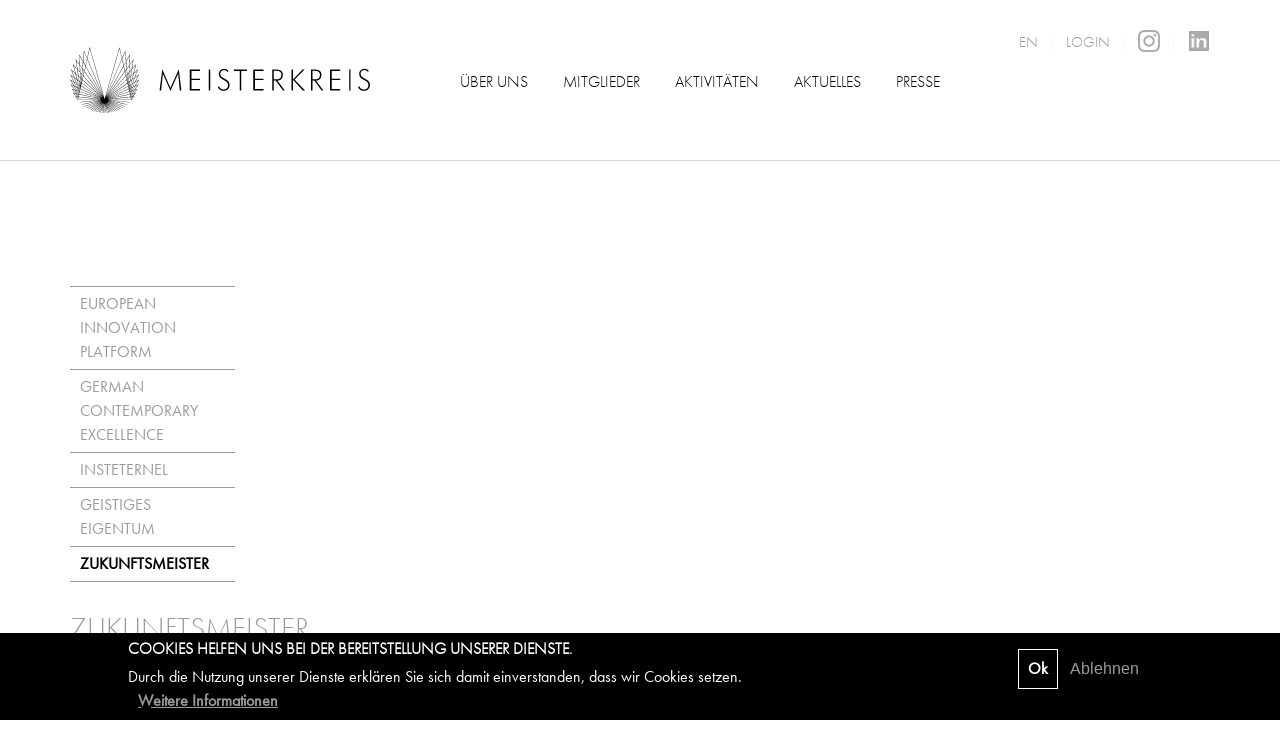

--- FILE ---
content_type: text/html; charset=utf-8
request_url: https://meisterkreis-deutschland.com/de/aktivitaeten/nachwuchs/zukunftsmeister
body_size: 7476
content:
<!DOCTYPE html PUBLIC "-//W3C//DTD XHTML+RDFa 1.0//EN"
  "http://www.w3.org/MarkUp/DTD/xhtml-rdfa-1.dtd">
<head profile="http://www.w3.org/1999/xhtml/vocab">
  <meta name="viewport" content="width=device-width, initial-scale=1">
  <meta http-equiv="Content-Type" content="text/html; charset=utf-8" />
<meta name="Generator" content="Drupal 7 (http://drupal.org)" />
<link rel="canonical" href="/de/zukunftsmeister" />
<link rel="shortlink" href="/de/node/480" />
<link rel="shortcut icon" href="https://meisterkreis-deutschland.com/sites/default/files/favicon.png" type="image/png" />
  <title>Zukunftsmeister | Meisterkreis – Deutschland</title>
  <link type="text/css" rel="stylesheet" href="https://meisterkreis-deutschland.com/sites/default/files/css/css_kShW4RPmRstZ3SpIC-ZvVGNFVAi0WEMuCnI0ZkYIaFw.css" media="all" />
<link type="text/css" rel="stylesheet" href="https://meisterkreis-deutschland.com/sites/default/files/css/css_5pO73qc-z-zv4xoH8aIAp_Prq1thKg1qz9beR7eKaZg.css" media="all" />
<link type="text/css" rel="stylesheet" href="https://meisterkreis-deutschland.com/sites/default/files/css/css_8H5Fz2Wunj-qwCN4dFzsd2RaOK8lsWzODAY8WBP3Ws4.css" media="all" />
<link type="text/css" rel="stylesheet" href="https://meisterkreis-deutschland.com/sites/default/files/css/css_u0RxGUXV3EpJtWrOqumY5AimbsSidYaK94cHr2UvFdM.css" media="all" />
  <script type="text/javascript" src="https://meisterkreis-deutschland.com/sites/default/files/js/js_Pt6OpwTd6jcHLRIjrE-eSPLWMxWDkcyYrPTIrXDSON0.js"></script>
<script type="text/javascript" src="https://meisterkreis-deutschland.com/sites/default/files/js/js_H7q2xORKmR9AN8Qx5spKEIBp7R_wG2apAswJoCUZY7I.js"></script>
<script type="text/javascript" src="https://meisterkreis-deutschland.com/sites/default/files/js/js_4MyUE-jukBOZjEgLB-nxtMQ3juYH1AI0FBKXTpyzujU.js"></script>
<script type="text/javascript">
<!--//--><![CDATA[//><!--
jQuery.extend(Drupal.settings, {"basePath":"\/","pathPrefix":"de\/","setHasJsCookie":0,"ajaxPageState":{"theme":"meisterkreis","theme_token":"QEIkKfvAjMaSUH_mjdv6iCZ8NlnsJ1lcLYhCppQp1us","js":{"0":1,"sites\/all\/modules\/eu_cookie_compliance\/js\/eu_cookie_compliance.js":1,"sites\/all\/themes\/meisterkreis\/js\/bootstrap.min.js":1,"sites\/all\/themes\/meisterkreis\/js\/jquery.flexslider-min.js":1,"sites\/all\/themes\/meisterkreis\/js\/owl.carousel.min.js":1,"sites\/all\/themes\/meisterkreis\/js\/jquery-ui.min.js":1,"sites\/all\/themes\/meisterkreis\/js\/jquery.fancybox.pack.js":1,"sites\/all\/themes\/meisterkreis\/js\/meisterkreis.js":1,"sites\/all\/modules\/jquery_update\/replace\/jquery\/1.12\/jquery.min.js":1,"misc\/jquery-extend-3.4.0.js":1,"misc\/jquery-html-prefilter-3.5.0-backport.js":1,"misc\/jquery.once.js":1,"misc\/drupal.js":1,"sites\/all\/modules\/jquery_update\/js\/jquery_browser.js":1,"sites\/all\/modules\/jquery_update\/replace\/ui\/external\/jquery.cookie.js":1,"public:\/\/languages\/de_8s9yKF3NPauDqyebACjXa8pZV4fcdkUz6X6FzbTe_GQ.js":1},"css":{"modules\/system\/system.base.css":1,"modules\/system\/system.messages.css":1,"modules\/system\/system.theme.css":1,"modules\/field\/theme\/field.css":1,"modules\/node\/node.css":1,"modules\/search\/search.css":1,"modules\/user\/user.css":1,"sites\/all\/modules\/views\/css\/views.css":1,"sites\/all\/modules\/ckeditor\/css\/ckeditor.css":1,"sites\/all\/modules\/ctools\/css\/ctools.css":1,"sites\/all\/modules\/eu_cookie_compliance\/css\/eu_cookie_compliance.css":1,"public:\/\/ctools\/css\/98a3a50de16ba984e564e36c9f0315cc.css":1,"sites\/all\/themes\/meisterkreis\/css\/bootstrap.min.css":1,"sites\/all\/themes\/meisterkreis\/css\/flexslider.css":1,"sites\/all\/themes\/meisterkreis\/css\/owl.carousel.css":1,"sites\/all\/themes\/meisterkreis\/css\/owl.theme.css":1,"sites\/all\/themes\/meisterkreis\/css\/jquery-ui.min.css":1,"sites\/all\/themes\/meisterkreis\/css\/jquery.fancybox.css":1,"sites\/all\/themes\/meisterkreis\/css\/meisterkreis.css":1}},"eu_cookie_compliance":{"cookie_policy_version":"1.0.0","popup_enabled":1,"popup_agreed_enabled":0,"popup_hide_agreed":0,"popup_clicking_confirmation":false,"popup_scrolling_confirmation":false,"popup_html_info":"\u003Cdiv class=\u0022eu-cookie-compliance-banner eu-cookie-compliance-banner-info eu-cookie-compliance-banner--opt-in\u0022\u003E\n  \u003Cdiv class=\u0022popup-content info\u0022\u003E\n    \u003Cdiv id=\u0022popup-text\u0022\u003E\n      \u003Ch2\u003ECookies helfen uns bei der Bereitstellung unserer Dienste. \u003C\/h2\u003E\n\u003Cp\u003EDurch die Nutzung unserer Dienste erkl\u00e4ren Sie sich damit einverstanden, dass wir Cookies setzen.\u003C\/p\u003E\n              \u003Cbutton type=\u0022button\u0022 class=\u0022find-more-button eu-cookie-compliance-more-button\u0022\u003EWeitere Informationen\u003C\/button\u003E\n          \u003C\/div\u003E\n    \n    \u003Cdiv id=\u0022popup-buttons\u0022 class=\u0022\u0022\u003E\n      \u003Cbutton type=\u0022button\u0022 class=\u0022agree-button eu-cookie-compliance-secondary-button\u0022\u003EOk\u003C\/button\u003E\n              \u003Cbutton type=\u0022button\u0022 class=\u0022decline-button eu-cookie-compliance-default-button\u0022 \u003EAblehnen\u003C\/button\u003E\n          \u003C\/div\u003E\n  \u003C\/div\u003E\n\u003C\/div\u003E","use_mobile_message":false,"mobile_popup_html_info":"\u003Cdiv class=\u0022eu-cookie-compliance-banner eu-cookie-compliance-banner-info eu-cookie-compliance-banner--opt-in\u0022\u003E\n  \u003Cdiv class=\u0022popup-content info\u0022\u003E\n    \u003Cdiv id=\u0022popup-text\u0022\u003E\n                    \u003Cbutton type=\u0022button\u0022 class=\u0022find-more-button eu-cookie-compliance-more-button\u0022\u003EWeitere Informationen\u003C\/button\u003E\n          \u003C\/div\u003E\n    \n    \u003Cdiv id=\u0022popup-buttons\u0022 class=\u0022\u0022\u003E\n      \u003Cbutton type=\u0022button\u0022 class=\u0022agree-button eu-cookie-compliance-secondary-button\u0022\u003EOk\u003C\/button\u003E\n              \u003Cbutton type=\u0022button\u0022 class=\u0022decline-button eu-cookie-compliance-default-button\u0022 \u003EAblehnen\u003C\/button\u003E\n          \u003C\/div\u003E\n  \u003C\/div\u003E\n\u003C\/div\u003E\n","mobile_breakpoint":"768","popup_html_agreed":"\u003Cdiv\u003E\n  \u003Cdiv class=\u0022popup-content agreed\u0022\u003E\n    \u003Cdiv id=\u0022popup-text\u0022\u003E\n      \u003Ch2\u003EThank you for accepting cookies\u003C\/h2\u003E\n\u003Cp\u003EYou can now hide this message or find out more about cookies.\u003C\/p\u003E\n    \u003C\/div\u003E\n    \u003Cdiv id=\u0022popup-buttons\u0022\u003E\n      \u003Cbutton type=\u0022button\u0022 class=\u0022hide-popup-button eu-cookie-compliance-hide-button\u0022\u003EAusblenden\u003C\/button\u003E\n              \u003Cbutton type=\u0022button\u0022 class=\u0022find-more-button eu-cookie-compliance-more-button-thank-you\u0022 \u003EWeitere Informationen\u003C\/button\u003E\n          \u003C\/div\u003E\n  \u003C\/div\u003E\n\u003C\/div\u003E","popup_use_bare_css":false,"popup_height":"auto","popup_width":"100%","popup_delay":1000,"popup_link":"\/de\/datenschutzerklaerung","popup_link_new_window":1,"popup_position":null,"fixed_top_position":1,"popup_language":"de","store_consent":false,"better_support_for_screen_readers":0,"reload_page":0,"domain":"","domain_all_sites":null,"popup_eu_only_js":0,"cookie_lifetime":"100","cookie_session":false,"disagree_do_not_show_popup":0,"method":"opt_in","allowed_cookies":"","withdraw_markup":"\u003Cbutton type=\u0022button\u0022 class=\u0022eu-cookie-withdraw-tab\u0022\u003EPrivacy settings\u003C\/button\u003E\n\u003Cdiv class=\u0022eu-cookie-withdraw-banner\u0022\u003E\n  \u003Cdiv class=\u0022popup-content info\u0022\u003E\n    \u003Cdiv id=\u0022popup-text\u0022\u003E\n      \u003Ch2\u003EWe use cookies on this site to enhance your user experience\u003C\/h2\u003E\n\u003Cp\u003EYou have given your consent for us to set cookies.\u003C\/p\u003E\n    \u003C\/div\u003E\n    \u003Cdiv id=\u0022popup-buttons\u0022\u003E\n      \u003Cbutton type=\u0022button\u0022 class=\u0022eu-cookie-withdraw-button\u0022\u003EWithdraw consent\u003C\/button\u003E\n    \u003C\/div\u003E\n  \u003C\/div\u003E\n\u003C\/div\u003E\n","withdraw_enabled":false,"withdraw_button_on_info_popup":false,"cookie_categories":[],"cookie_categories_details":[],"enable_save_preferences_button":true,"cookie_name":"","cookie_value_disagreed":"0","cookie_value_agreed_show_thank_you":"1","cookie_value_agreed":"2","containing_element":"body","automatic_cookies_removal":""}});
//--><!]]>
</script>
</head>
<body class="html not-front not-logged-in no-sidebars page-node page-node- page-node-480 node-type-activity i18n-de" >
  <div id="skip-link">
    <a href="#main-content" class="element-invisible element-focusable">Direkt zum Inhalt</a>
  </div>
    <header class="header">
  <div class="container">
    <div class="row">
      <div class="col-sm-12 hidden-xs">
          <div class="region region-header">
    <div id="block-menu-menu-header-navigation" class="block block-menu">
	<ul class="menu"><li class="first leaf"><a href="http://www.meisterkreis-deutschland.com/en" title="English">EN</a></li>
<li class="leaf"><a href="/de/user/login">Login</a></li>
<li class="leaf"><a href="https://www.instagram.com/meisterkreis/?hl=de" class="social social--instagram" target="_blank">Instagram</a></li>
<li class="last leaf"><a href="https://de.linkedin.com/in/clemens-pflanz-a06b5a6" class="social social--linkedin" target="_blank">LinkedIn</a></li>
</ul></div>  </div>
      </div>
    </div>
    <div class="row row--main-navigation">
      <div id="logo" class="col-md-3 col-sm-8 col-xs-12">
        <a href="/de" title="Startseite" rel="home" id="logo">
                    <img src="https://meisterkreis-deutschland.com/sites/all/themes/meisterkreis/img/meisterkreis-logo.svg" width="300" height="66" alt="Startseite"/>
        </a>
      </div>
      <div class="col-lg-offset-1 col-lg-8 col-md-offset-2 col-md-7 col-sm-12 hidden-xs">
          <div class="region region-navigation">
    <div id="block-system-main-menu" class="block block-system block-menu">
	<ul class="menu"><li class="first expanded"><a href="/de/ueber-uns/unsere-passion">Über uns</a><ul class="menu"><li class="first leaf"><a href="/de/ueber-uns/unsere-passion">Passion</a></li>
<li class="leaf"><a href="/de/ueber-uns/unsere-mission">Mission</a></li>
<li class="leaf"><a href="/de/ueber-uns/unsere-ziele">Ziele</a></li>
<li class="leaf"><a href="/de/ueber-uns/vorstand">Vorstand &amp; Beirat</a></li>
<li class="last leaf"><a href="/de/compliance-regeln">Compliance</a></li>
</ul></li>
<li class="expanded"><a href="/de/mitglieder">Mitglieder</a><ul class="menu"><li class="first leaf"><a href="/de/mitglieder">Partner &amp; Freunde</a></li>
<li class="last leaf"><a href="/de/mitglieder/aufnahmekriterien">Aufnahmekriterien</a></li>
</ul></li>
<li class="expanded active-trail"><a href="/de/aktivitaeten/projekte" class="active-trail">Aktivitäten</a><ul class="menu"><li class="first leaf"><a href="/de/aktivitaeten/projekte">Projekte</a></li>
<li class="leaf"><a href="/de/aktivitaeten/kooperationen">Kooperationen</a></li>
<li class="leaf"><a href="/de/aktivitaeten/veranstaltungen">Veranstaltungen</a></li>
<li class="leaf"><a href="/de/aktivitaeten/politik">Politik</a></li>
<li class="leaf"><a href="/de/aktivitaeten/international">International</a></li>
<li class="leaf"><a href="/de/aktivitaeten/arbeitskreise">Arbeitskreise</a></li>
<li class="last leaf"><a href="/de/aktivitaeten/wissen">Wissen</a></li>
</ul></li>
<li class="leaf"><a href="/de/aktuelles-2025">Aktuelles</a></li>
<li class="last expanded"><a href="/de/presse-intern">Presse</a><ul class="menu"><li class="first leaf"><a href="/de/presse-intern">Pressemitteilungen</a></li>
<li class="last leaf"><a href="/de/presse-extern" title="">Der Meisterkreis in der Presse</a></li>
</ul></li>
</ul></div>  </div>
      </div>
    </div>
    <div class="visible-xs hidden-sm hidden-md hidden-lg">
      <div class="row mobile-nav-bar">
        <div class="col-xs-12">
          <div id="mobile-nav-toggle">
            Navigation          </div>
        </div>
      </div>
      <div class="row">
        <div class="col-xs-12 col-mobile-nav">
            <div class="region region-navigation">
      <div class="region region-navigation">
    <div id="block-system-main-menu" class="block block-system block-menu">
	<ul class="menu"><li class="first expanded"><a href="/de/ueber-uns/unsere-passion">Über uns</a><ul class="menu"><li class="first leaf"><a href="/de/ueber-uns/unsere-passion">Passion</a></li>
<li class="leaf"><a href="/de/ueber-uns/unsere-mission">Mission</a></li>
<li class="leaf"><a href="/de/ueber-uns/unsere-ziele">Ziele</a></li>
<li class="leaf"><a href="/de/ueber-uns/vorstand">Vorstand &amp; Beirat</a></li>
<li class="last leaf"><a href="/de/compliance-regeln">Compliance</a></li>
</ul></li>
<li class="expanded"><a href="/de/mitglieder">Mitglieder</a><ul class="menu"><li class="first leaf"><a href="/de/mitglieder">Partner &amp; Freunde</a></li>
<li class="last leaf"><a href="/de/mitglieder/aufnahmekriterien">Aufnahmekriterien</a></li>
</ul></li>
<li class="expanded active-trail"><a href="/de/aktivitaeten/projekte" class="active-trail">Aktivitäten</a><ul class="menu"><li class="first leaf"><a href="/de/aktivitaeten/projekte">Projekte</a></li>
<li class="leaf"><a href="/de/aktivitaeten/kooperationen">Kooperationen</a></li>
<li class="leaf"><a href="/de/aktivitaeten/veranstaltungen">Veranstaltungen</a></li>
<li class="leaf"><a href="/de/aktivitaeten/politik">Politik</a></li>
<li class="leaf"><a href="/de/aktivitaeten/international">International</a></li>
<li class="leaf"><a href="/de/aktivitaeten/arbeitskreise">Arbeitskreise</a></li>
<li class="last leaf"><a href="/de/aktivitaeten/wissen">Wissen</a></li>
</ul></li>
<li class="leaf"><a href="/de/aktuelles-2025">Aktuelles</a></li>
<li class="last expanded"><a href="/de/presse-intern">Presse</a><ul class="menu"><li class="first leaf"><a href="/de/presse-intern">Pressemitteilungen</a></li>
<li class="last leaf"><a href="/de/presse-extern" title="">Der Meisterkreis in der Presse</a></li>
</ul></li>
</ul></div>  </div>
  </div>
        </div>
      </div>
    </div>
  </div>
</header>



<div id="content" class="container">
  <div class="row">
          <div class="col-md-2">
          <div class="region region-sidebar-left">
    <div id="block-menu-menu-submenu-projects" class="block block-menu">
	<ul class="menu"><li class="first leaf"><a href="/de/aktivitaeten/projekte/EIP">EUROPEAN INNOVATION PLATFORM</a></li>
<li class="leaf"><a href="/de/german-contemporary-excellence-hong-kong-projekt">German Contemporary Excellence</a></li>
<li class="leaf"><a href="/de/insteternel-impressionen-projekt">Insteternel</a></li>
<li class="leaf"><a href="/de/aktivitaeten/schutz-des-geistigen-eigentums">Geistiges Eigentum</a></li>
<li class="last leaf active-trail"><a href="/de/zukunftsmeister" class="active-trail active">Zukunftsmeister</a></li>
</ul></div>  </div>
      </div>
          <div class="region region-content">
    <div id="block-system-main" class="block block-system">
	<div class="activity-zukunftsmeister">

    <div class="col-sm-12 col-xs-12">
        <h1>
            Zukunftsmeister        </h1>
    </div>

    <div class="col-sm-8 col-xs-12">
        <p>Die Förderung junger Talente ist ein wichtiges Thema beim MEISTERKREIS.<br>
            Das Zukunftsmeister- Programm unterstützt junge Unternehmen aus Deutschland, die sich den Werten des
            MEISTERKREIS verpflichten und noch nicht die Unternehmensgröße für eine Mitgliedschaft erreicht haben.
        </p>

        <p>Mit der Auszeichnung verbunden ist ein zweijähriges Mentorenprogramm, das in Kooperation mit den
            MEISTERKREIS-Mitgliedern durchgeführt wird. Das Mentorenprogramm besteht aus Coachingeinheiten und Workshops
            mit den Mitgliedern, sowie die Teilnahmemöglichkeit an allen Veranstaltungen des MEISTERKREIS.
        </p>
    </div>

    <div class="col-xs-12">
        <h3>2017 – SABINE ROEMER</h3>
    </div>

    <div class="col-sm-8 col-xs-12">
        <p>
            Sabine Roemer, eine der wenigen klassisch ausgebildeten Gold- und Silberschmiedinnen, bringt ihre Kunst in
            ihrem Londoner Atelier zum Leben. Handgefertigte schöne, einzigartige Kreationen von Schmuck und
            Kunstobjekten. Mit fünfzehn Jahren verliebt sich Sabine in das Handwerk und absolvierte als eine der
            jüngsten Goldschmiedemeister an der renommierten Pforzheimer Goldschmiede- und Uhrmacherschule. Dort
            vertiefte sie ihre Fähigkeiten in der Gestaltung und Design Zeichnungen, von Hand modellierenden Gold und
            Silberarbeiten, beim sorgfältigen Stein schleifen und Fassen sowie alle anderen Anforderungen, die
            erforderlich sind, um ihre Schmuckkunst mit der Welt zu teilen. Sabine hat mit vielen großen Schmuck und
            Modehäusern in Europa zusammengearbeitet und zahlreiche Auszeichnungen erhalten. 2010 gründete sie ihre
            eigene Kollektion, die "Arabian Nights", exklusiv in der angesehenen Abteilung "By Appointment" von Harrods.
            Sabine unterstützt „Charities“, indem sie einzigartige Stücke für Versteigerungen kreiert und hat die
            Wohltätigkeitsorganisation "From You With Love" ins Leben gerufen, um Kindern in der Region Ladakh Bildung
            anzubieten. Mit über zwanzig Jahren Erfahrung, einem Auge für Perfektion und ihrer weiblichen Begabung für
            die Herstellung von schönen Schmuckstücken und Skulpturen inspiriert sich Sabine an der Natur der Welt, um
            sammelbare, kostbare "Geschichten" zu schaffen, die für immer aufbewahrt werden können. Sie glaubt, dass
            Schmuck eine besondere Beziehung zwischen Menschen hat, die nur wenige andere Besitztümer erreichen können.
        </p>
    </div>

    <div class="col-sm-4 col-xs-12 full-image">
        <img src="https://meisterkreis-deutschland.com/sites/default/files/activities/zukunftsmeister/sabine-roemer.jpg">
    </div>

    <div class="col-xs-12">
        <h3>2015 – AUGUSTIN TEBAUL</h3>
    </div>

    <div class="col-sm-8 col-xs-12">
        <p>„Mit Augustin Teboul wurde nicht nur eine der vielversprechendsten Nachwuchstalente ausgezeichnet, sondern
            auch ein weiteres Zeichen für die enge deutsch-französische Verbundenheit gesetzt“, sagte der Vorsitzende
            des MEISTERKREIS Clemens Pflanz in Paris.
            "Wir freuen uns sehr über die Auszeichnung zum Zukunftsmeister! Von den Besten anerkannt zu werden ist eine
            große Auszeichnung für unsere Arbeit, die wir sehr zu schätzen wissen. Exzellenz und Perfektion, aber auch
            Stil und Design waren und sind in Deutschland immer zuhause gewesen, der MEISTERKREIS und seine Mitglieder
            sind der eindrucksvolle Beweis. Unser Streben ist es, einen kleine Beitrag zur Weiterentwicklung der
            Modebranche in Deutschland zu leisten. Wir freuen uns auf einen regen Austausch mit den Mitgliedern,
            bedanken uns noch einmal für diesen wunderbaren Preis und diese einmalige Chance und sind gespannt auf
            dieses neue Kapitel in der Geschichte von Augustin Teboul“, freute sich Annelie Augustin.
            "Es ist bewundernswert, wenn sich jemand heute mit einem so hohen Anspruch, einem echten intellektuellen
            Ansatz und kompromisslosem Qualitätsbewusstsein auf den Weg macht, eine neue Kollektion an den Markt zu
            bringen. Das muss man unterstützen, denn nur diese Haltung schafft die Besonderheiten, die uns berühren und
            die Freude an der Mode ausmachen, zwischen all dem Kommerz und belanglosen Kopien, die all die Regale
            überfüllen", sagte Valentin von Arnim, Geschäftsführer bei Iris von Arnim und Vorstand beim MEISTERKREIS.
        </p>
        <p>Die deutsch-französischen Designerinnen Annelie Augustin (geb. 1983) und Odély Teboul (geb. 1985) haben ihre
            Ausbildung an der Esmod in Paris beide mit Auszeichnung absolviert. Ihr 2010 gegründetes Label bewegt sich
            zwischen Haute-Couture und Prêt-à-porter. Als Hauptinspiration der Herbst/Winter-Kollektion 2014/15 diente
            das Album "Equinoxe", von Jean Michel Jarre, das 1978 erschien. "Wir haben dieses Mal in zwei Richtungen
            gearbeitet. Der eine Fokus lag auf Formen und Shapes mit einer starken Betonung auf die Fertigungstechnik.
            Den Gegensatz dazu bildet
            die Auseinandersetzung mit der Transformation von Tier- und Pflanzenhäuten." Die abstrakten Zusammenhänge,
            die hinter den Entwürfen stehen, äußern sich auch in einer richtungsweisenden Neuerung für das Label: Die
            Hauptfarbe Schwarz wird um einem zarten Beigeton ergänzt. Einige Elemente, die für das deutsch-französische
            Designer-Duo mittlerweile typisch geworden sind, behielten sie bei: aufwendige Applikationen und
            Stickereien, gehäkelte Elemente, schwere Stoffe wie Samt und Leder sowie figurbetonte Hosen, häufig Leggins.<br>
            <small>(Quelle:
                <a href="http://www.vogue.de/fashion-shows/berlin-fashion-week/herbst-winter-2014-15/berlin-fashion-week-januar-2014-augustin-teboul">
                    www.vogue.de/fashion-shows/berlin-fashion-week/herbst-winter-2014-15/berlin-fashion-week-januar-2014-augustin-teboul
                </a>)
            </small>
        </p>
    </div>

    <div class="col-sm-4 col-xs-12 full-image">
        <img src="https://meisterkreis-deutschland.com/sites/default/files/activities/zukunftsmeister/augustin-tebaul.jpg">
    </div>

    <div class="col-xs-12">
        <h3>2013 - ACHTLAND</h3>
    </div>

    <div class="col-sm-8 col-xs-12">
        <p>02.04.2013, Berlin. „Mit Achtland haben wir eine Idealbesetzung für den ersten Zukunftsmeister gefunden“,
            sagt Clemens Pflanz, Geschäftsführer und Gründer des MEISTERKREIS. „Die 2011 in Berlin gegründete Modemarke
            besitzt ein hohes Faszinationspotential und besticht mit Kreationen von höchster Eleganz und Qualität.“
            Neben Pflanz befanden sich in der Jury Susanne Rumbler, Geschäftsführerin Beauté Prestige International
            (Narciso Rodriguez, Elie Saab u.a.), Jürgen Geßler, CEO der Porsche Design Group, Philip Beil, Partner bei
            Roland Berger Strategy Consultants und Moritz von Laffert, Geschäftsführer und Herausgeber des Condé Nast
            Verlages. „In Bezug auf die Verarbeitungsqualität und Stoffauswahl sind Thomas Bentz und Oliver Lühr mit
            ihrem Label Achtland bereits heute deutsche Meister“, sagt Jürgen Geßler. „Mit ihrem Drang zu Perfektion und
            Kompromisslosigkeit stehen sie den anspruchsvollsten Unternehmen aus Deutschland in nichts nach. Achtland
            begeistert, ob mit Mode aus handbemalter Spitze besetzt mit indischen Stabperlen oder mit Lederjacken aus
            gestepptem Lammnappa. Und genau diese Meisterschaft und Leidenschaft verbindet sie mit den im MEISTERKREIS
            organisierten Unternehmen.“
            <br>Susanne Rumbler sagt: "Ich bin sehr stolz, dass wir mit Achtland einen Newcomer Designer als
            Zukunftsmeister auszeichnen, der sich auf einen Erfolgsweg in der Modewelt freuen kann. Das
            High-end-Prêt-à-porter Label zeichnet sich durch exklusive Materialien, feinste Handarbeit und luxuriöse
            Kleider mit aufwendigen Details aus. Achtland zu tragen bedeutet Qualität und Raffinesse zu tragen - das
            Label erfüllt in allen Belangen die Ansprüche unseres MEISTERKREIS." „Die Designer von Achtland zählen
            bereits seit ihrer Debutkollektion zu den meist beachtesten Designtalenten in Deutschland. Bereits mit ihrer
            zweiten Kollektion schafften sie es in den Kreis der „VOGUE-Salon“-Designer, dem Nachwuchsförderungsprogramm
            der deutschen VOGUE. Dies spricht für die bemerkenswerte Qualität ihrer Entwürfe und macht sie zu verdienten
            Zukunftsmeistern“, so von Laffert.
        </p>
        <p>Achtland wurde im Jahr 2011 von Oliver Lühr und Thomas Bentz gegründet. Das Label ist nach der keltischen
            Königin „Achtland“ benannt. Der Sage nach wurde ihr die irdische Männerwelt zu langweilig, weshalb sie sich
            kurzum einen Gott zum Gatten machte. Ihre Entschiedenheit und Charakterstärke begründen die Werte und die
            Vision der Berliner Modemarke.
        </p>
    </div>

    <div class="col-sm-4 col-xs-12 full-image">
        <a href="http://www.achtland.net/#!slide1">
            <img src="https://meisterkreis-deutschland.com/sites/default/files/activities/zukunftsmeister/achtland.jpg">
        </a>
    </div>
</div></div>  </div>
  </div>
</div>

<footer class="container-fluid">
  <div class="container">
        <p>&copy;&nbsp;2026 MEISTERKREIS&nbsp;–&nbsp;Deutschland<br>
      Unter&nbsp;den&nbsp;Linden&nbsp;10 | 10117&nbsp;Berlin | Tel.&nbsp;+49 (0)30 700 140 428 |
      <a href="mailto:kontakt@meisterkreis-deutschland.com">kontakt@meisterkreis-deutschland.com</a><br>
      <a href="/de/impressum">Impressum</a>      | <a href="/de/datenschutzerklaerung">Datenschutz</a>      | <a href="/de/stellenangebote">Stellenangebote</a></p>
  </div>
</footer>
  <script type="text/javascript">
<!--//--><![CDATA[//><!--
window.eu_cookie_compliance_cookie_name = "";
//--><!]]>
</script>
<script type="text/javascript" src="https://meisterkreis-deutschland.com/sites/default/files/js/js_1RIYqoa7klZsm9pm0Pf4vnO6uhCZYQsCX0Ua92jwwyU.js"></script>

<script type="text/javascript">
  (function(i,s,o,g,r,a,m){i['GoogleAnalyticsObject']=r;i[r]=i[r]||function(){
  (i[r].q=i[r].q||[]).push(arguments)},i[r].l=1*new Date();a=s.createElement(o),
  m=s.getElementsByTagName(o)[0];a.async=1;a.src=g;m.parentNode.insertBefore(a,m)
  })(window,document,'script','//www.google-analytics.com/analytics.js','ga');

  ga('create', 'UA-50401707-1', 'meisterkreis-deutschland.com');
  ga('set', 'anonymizeIp', true);
  ga('send', 'pageview');
</script>
</body>
</html>


--- FILE ---
content_type: image/svg+xml
request_url: https://meisterkreis-deutschland.com/sites/all/themes/meisterkreis/img/meisterkreis-logo.svg
body_size: 4607
content:
<?xml version="1.0" encoding="utf-8"?>
<!-- Generator: Adobe Illustrator 22.1.0, SVG Export Plug-In . SVG Version: 6.00 Build 0)  -->
<svg version="1.1" xmlns="http://www.w3.org/2000/svg" xmlns:xlink="http://www.w3.org/1999/xlink" x="0px" y="0px"
	 viewBox="0 0 404 88.5" style="enable-background:new 0 0 404 88.5;" xml:space="preserve">
<g id="Ebene_1_Kopie_xA0_Bild_1_">
	<path d="M146.5,29.8c0.2,1.9,3.5,28,3.5,28.6c-0.5,0-1.7,0-2.1,0c-0.1-0.5-2.3-22.6-2.3-22.6s-9.8,22.1-10.3,23.3
		c-0.5-1.2-10.2-23.3-10.2-23.3s-2.3,22.1-2.4,22.6c-0.4,0-1.6,0-2.1,0c0.1-0.6,3.5-26.6,3.7-28.6c0.8,1.8,10.9,25.2,10.9,25.2
		l0.3-0.6C135.5,54.4,145.7,31.6,146.5,29.8z M376.9,30.2c0,0-0.7,0-1,0c0,0.6,0,27.6,0,28.2c0.4,0,1.6,0,2,0c0-0.6,0-27.6,0-28.2
		C377.6,30.2,376.9,30.2,376.9,30.2z M220.7,30.2c0,0.4,0,1.5,0,1.9c0.5,0,7.9,0,7.9,0s0,25.7,0,26.3c0.4,0,1.6,0,2,0
		c0-0.6,0-26.3,0-26.3s7.4,0,7.9,0c0-0.4,0-1.5,0-1.9C238,30.2,221.3,30.2,220.7,30.2z M246.9,30.2c0,0.6,0,27.6,0,28.2
		c0.6,0,13.1,0,13.7,0c0-0.4,0-1.5,0-1.9c-0.6,0-11.6,0-11.6,0V44.4c0,0,11.1,0,11.6,0c0-0.4,0-1.5,0-1.9c-0.6,0-11.6,0-11.6,0V32.1
		c0,0,11.1,0,11.6,0c0-0.4,0-1.5,0-1.9C259.9,30.2,247.4,30.2,246.9,30.2z M350.3,30.2c0,0.6,0,27.6,0,28.2c0.6,0,13.1,0,13.7,0
		c0-0.4,0-1.5,0-1.9c-0.6,0-11.6,0-11.6,0V44.4c0,0,11.1,0,11.6,0c0-0.4,0-1.5,0-1.9c-0.6,0-11.6,0-11.6,0V32.1c0,0,11.1,0,11.6,0
		c0-0.4,0-1.5,0-1.9C363.4,30.2,350.9,30.2,350.3,30.2z M188,30.2c0,0-0.7,0-1,0c0,0.6,0,27.6,0,28.2c0.4,0,1.6,0,2,0
		c0-0.6,0-27.6,0-28.2C188.6,30.2,188,30.2,188,30.2z M200.4,36.2c0,4.2,2.7,5.9,7,8.3c3.3,1.8,5.5,3,5.5,6.8c0,3.5-2.5,5.8-6.2,5.8
		c-2.8,0-4.8-1.4-6-4.3c-0.4,0.2-1.4,0.7-1.8,0.9c1.5,3.4,4.1,5.2,7.6,5.2c5,0,8.4-3.1,8.4-7.7c0-4.3-1.9-6.1-5.9-8.3l-0.4-0.2
		c-3.6-2-6.3-3.4-6.3-6.7c0-3,2-5,5.1-5c2,0,3.6,0.8,4.5,2.4c0.3-0.2,1.2-0.7,1.6-0.9c-1.3-2.2-3.3-3.3-5.9-3.3
		C203.4,29.4,200.4,32.2,200.4,36.2z M389.4,36.2c0,4.2,2.7,5.9,7,8.3c3.3,1.8,5.5,3,5.5,6.8c0,3.5-2.5,5.8-6.2,5.8
		c-2.8,0-4.8-1.4-6-4.3c-0.4,0.2-1.4,0.7-1.8,0.9c1.5,3.4,4.1,5.2,7.6,5.2c5,0,8.4-3.1,8.4-7.7c0-4.3-1.9-6.1-5.9-8.3l-0.4-0.2
		c-3.6-2-6.3-3.4-6.3-6.8c0-3,2-5,5.1-5c2,0,3.6,0.8,4.5,2.4c0.3-0.2,1.2-0.7,1.6-0.9c-1.3-2.2-3.3-3.3-5.9-3.3
		C392.3,29.4,389.4,32.2,389.4,36.2z M161.4,30.2c0,0.6,0,27.6,0,28.2c0.6,0,13.1,0,13.7,0c0-0.4,0-1.5,0-1.9c-0.6,0-11.6,0-11.6,0
		V44.4c0,0,11.1,0,11.6,0c0-0.4,0-1.5,0-1.9c-0.6,0-11.6,0-11.6,0V32.1c0,0,11.1,0,11.6,0c0-0.4,0-1.5,0-1.9
		C174.5,30.2,161.9,30.2,161.4,30.2z M278.1,30.2c5.8,0,8.5,2.4,8.5,7.2c0,5.2-3.5,7.6-6.7,7.6h-0.6c0,0,9.2,12.5,9.9,13.4
		c-0.7,0-2.2,0-2.4,0c-0.2-0.2-9.8-13.4-9.8-13.4h-2.5c0,0,0,12.9,0,13.4c-0.4,0-1.6,0-2,0c0-0.6,0-27.6,0-28.2
		C273,30.2,278.1,30.2,278.1,30.2z M274.5,43.4h3.6c4.5,0,6.6-2,6.6-6.2c0-3.5-2.2-5.3-6.6-5.3h-3.6v11.2V43.4z M330.1,30.2
		c5.8,0,8.5,2.4,8.5,7.2c0,5.2-3.5,7.6-6.7,7.6h-0.6c0,0,9.2,12.5,9.9,13.4c-0.7,0-2.2,0-2.4,0c-0.2-0.2-9.8-13.4-9.8-13.4h-2.5
		c0,0,0,12.9,0,13.4c-0.4,0-1.6,0-2,0c0-0.6,0-27.6,0-28.2C325,30.2,330.1,30.2,330.1,30.2z M326.5,43.4h3.5c4.5,0,6.6-2,6.6-6.2
		c0-3.5-2.2-5.3-6.6-5.3h-3.6v11.2V43.4z M316.5,58.4c-0.9-0.9-14-14.7-14-14.7s12.4-12.5,13.3-13.5h-2.6
		c-0.2,0.2-11.2,11.6-12.8,13.3V30.2h-2v28.2h2V44c1.7,1.8,12.9,14.2,13.1,14.4H316.5z"/>
	<path d="M91.7,50.4L88.1,52l5-8.4L92.4,44l-4.2,2.4l4.7-9.6l-0.7,0.5l-4.6,3.3l4-10.8l-0.7,0.6L86,34.9l3.1-12l-0.6,0.7l-4.9,5.5
		l1.9-12.8l-0.5,0.8l-4.8,6.7l0.5-13.6L80.1,11l-4.5,7.9L74.4,4.7L74,5.5l-4,9.4L66.6,0l-0.2,0.8L46.6,69.9L26.5,0l-0.2,0.9l-3.2,14
		L18.8,4.7l-0.1,0.9l-1.2,13.3l-4.9-8.7l0,0.9L13,23.7l-5.3-7.4l0.1,0.9l1.8,11.9L4,22.9l0.2,0.9l2.9,11.1l-5.6-5l0.3,0.9l3.7,9.9
		l-5.3-3.9l0.4,0.8l4.3,8.8L0,43.6l0.4,0.8L5,52l-4.3-1.9l0.5,0.7l4.6,6.5l-3.6-1.2l0.5,0.6l4.4,5.4l-3-0.6L4.5,62l4,4.5l-2.1-0.2
		l0.4,0.4l3.6,4.2h31.9L13,74c0.1,0.1,0.3,0.3,0.4,0.4l28.9-3L16.1,77c0.1,0.1,0.3,0.2,0.4,0.4l25.9-5.5l-23.3,7.6
		c0.1,0.1,0.3,0.2,0.5,0.3l23-7.5L22,81.4c0.2,0.1,0.3,0.2,0.5,0.3l20.2-9L24.8,83c0.2,0.1,0.3,0.2,0.5,0.3l17.7-10.2L27.4,84.4
		c0.2,0.1,0.3,0.1,0.5,0.2l15.3-11.1L29.9,85.4c0.2,0.1,0.3,0.1,0.5,0.2l13.1-11.8L32.3,86.2c0.2,0.1,0.3,0.1,0.5,0.2l11.1-12.3
		l-9.3,12.8c0.2,0,0.3,0.1,0.5,0.1l9.2-12.7l-7.5,13c0.2,0,0.3,0.1,0.5,0.1l7.5-12.9l-5.9,13.2c0.2,0,0.3,0.1,0.5,0.1L45,74.8
		l-4.3,13.3c0.2,0,0.3,0,0.5,0.1l4.3-13.2l-2.8,13.4c0.2,0,0.3,0,0.5,0L45.9,75l-1.4,13.4c0.2,0,0.3,0,0.5,0l1.4-13.4v13.4
		c0.1,0,0.2,0,0.2,0c0.1,0,0.2,0,0.2,0V75.1l1.4,13.4c0.2,0,0.3,0,0.5,0L47.2,75l2.8,13.3c0.2,0,0.3,0,0.5,0l-2.8-13.4L52,88.2
		c0.2,0,0.3,0,0.5-0.1l-4.3-13.3L54,87.9c0.2,0,0.3,0,0.5-0.1l-5.9-13.2L56,87.5c0.2,0,0.3-0.1,0.5-0.1l-7.5-13L58.1,87
		c0.2,0,0.3-0.1,0.5-0.1l-9.3-12.8l11.1,12.3c0.2-0.1,0.3-0.1,0.5-0.2L49.6,73.8l13.1,11.8c0.2-0.1,0.3-0.1,0.5-0.2L49.9,73.5
		l15.3,11.1c0.2-0.1,0.3-0.1,0.5-0.2L50.2,73.1l17.7,10.2c0.2-0.1,0.3-0.2,0.5-0.3L50.4,72.7l20.2,9c0.2-0.1,0.3-0.2,0.5-0.3
		l-20.5-9.1l23,7.5c0.2-0.1,0.3-0.2,0.5-0.3l-23.3-7.6l25.9,5.5c0.1-0.1,0.3-0.2,0.4-0.4l-26.2-5.6l28.9,3c0.1-0.1,0.3-0.3,0.4-0.4
		L50.9,71h31.9l3.9-4.7l-0.6,0.1l-1.5,0.2l4.4-5l-0.7,0.1l-2.3,0.5l4.9-6l-0.7,0.2l-2.9,0.9l5.1-7.2L91.7,50.4z M19.1,6.5
		c0.2,0.4,1.7,3.9,3.9,9.1l-2.1,9.1l-2.9-5.2C18.5,12.6,19,7.1,19.1,6.5z M17.8,20.4c0.9,1.5,1.8,3.2,2.9,5.1l-1.6,6.8L17,29.3
		C17.3,26.2,17.6,23.2,17.8,20.4z M14.4,51.9c0-1.1-0.1-2.6-0.1-4.4c0.2,0.1,0.4,0.3,0.6,0.4l-0.4,4L14.4,51.9z M14.4,52.5
		L14.4,52.5C14.4,52.5,14.4,52.5,14.4,52.5L14.4,52.5z M14.2,47c-0.1-1.6-0.1-3.3-0.2-5.2c0.4,0.4,0.8,0.8,1.3,1.1l-0.4,4.6L14.2,47
		z M9.4,49.5c0.6,0.3,1.2,0.7,1.9,1.1l1.2,4.7l-1.1-0.5C10.8,53.3,10.1,51.4,9.4,49.5z M12.6,59.5l-1-0.3c-0.6-1.3-1.4-2.9-2.3-4.7
		c0.5,0.2,1.1,0.5,1.7,0.8L12.6,59.5z M12.8,51l-1.2-0.7c-0.5-1.8-1-3.7-1.5-5.8c0.6,0.5,1.3,0.9,2,1.4L12.8,51z M11.6,39.5
		c0.6,0.6,1.3,1.2,2,1.8l0.2,5.3l-1.3-0.9C12.2,43.8,11.9,41.7,11.6,39.5z M11.8,50.9c0.4,0.2,0.7,0.4,1.1,0.7l0.6,4.2L13,55.5
		C12.7,54.3,12.3,52.7,11.8,50.9z M12.6,46.3c0.4,0.3,0.8,0.6,1.2,0.9l0.1,4.4l-0.6-0.4C13.1,49.9,12.9,48.2,12.6,46.3z M13.5,25.2
		c0.9,1.3,1.9,2.7,3,4.2l-0.6,6.8l-2.1-2.4C13.7,30.9,13.6,28,13.5,25.2z M13.6,40.7l-2.1-1.9c-0.4-2.8-0.8-5.6-1.2-8.3
		c0.9,1.1,2,2.2,3.1,3.5L13.6,40.7z M12,45.3l-2-1.5c-0.7-2.5-1.3-5.1-2-7.6c0.9,0.8,2,1.8,3.1,2.8L12,45.3z M11.1,50l-2-1.1
		c-0.9-2.3-1.7-4.7-2.6-6.9c0.9,0.7,1.9,1.4,3,2.2L11.1,50z M10.8,54.5L9,53.8c-1-2-2-4.1-3-6.2c0.8,0.5,1.8,1,2.8,1.6L10.8,54.5z
		 M11,58.9l-1.6-0.5c-1-1.7-2.1-3.6-3.3-5.4c0.8,0.3,1.6,0.7,2.5,1.1L11,58.9z M11.7,63.1l-1.4-0.3c-0.9-1.3-2.1-3-3.3-4.7
		c0.6,0.2,1.4,0.4,2.2,0.7L11.7,63.1z M11.5,65.3l-0.3,1.3c-0.5-0.6-1.7-2.1-3-3.7c0.5,0.1,1.2,0.2,1.8,0.4L11.5,65.3z M10.7,63.3
		c0.4,0.1,0.8,0.2,1.2,0.3l-0.2,1.1C11.4,64.4,11.1,63.9,10.7,63.3z M9.8,59c0.5,0.2,1,0.3,1.5,0.5l1,2.1L12,62.8
		C11.6,62.1,10.8,60.8,9.8,59z M11.9,59.7c0.3,0.1,0.6,0.2,0.8,0.3l-0.2,1C12.3,60.6,12.1,60.2,11.9,59.7z M11.6,55.4
		c0.3,0.2,0.7,0.3,1,0.5l0.6,2.1l-0.2,1C12.6,58.3,12.2,57,11.6,55.4z M13.1,56.1c0.1,0.1,0.3,0.1,0.4,0.2l-0.2,0.8
		C13.3,56.8,13.2,56.5,13.1,56.1z M13.4,51.9c0.2,0.1,0.4,0.2,0.5,0.3l0.1,2.1l-0.2,0.7C13.8,54.2,13.6,53.2,13.4,51.9z M13.8,34.6
		c0.7,0.7,1.3,1.5,2,2.3l-0.5,5.5L14,41.1C14,39,13.9,36.8,13.8,34.6z M15.3,48.3C15.3,48.3,15.4,48.3,15.3,48.3l-0.1,0.8
		C15.2,48.8,15.3,48.6,15.3,48.3z M15.3,47.8c0.1-1.3,0.3-2.8,0.4-4.5c0.2,0.2,0.4,0.4,0.7,0.6l-0.9,4L15.3,47.8z M15.8,42.7
		c0.2-1.7,0.3-3.5,0.5-5.4c0.4,0.5,0.9,1,1.3,1.5l-1.1,4.6L15.8,42.7z M16.3,36.7c0.2-2.2,0.4-4.4,0.6-6.7c0.7,0.9,1.3,1.9,2,2.8
		l-1.2,5.4L16.3,36.7z M17.4,19.7l-0.8,9.1l-3.1-4.3c-0.2-6.6-0.4-11.8-0.4-12.4C13.3,12.3,14.9,15.3,17.4,19.7z M8.4,18.1
		c0.2,0.3,2,2.8,4.6,6.4l0.3,8.8l-3.2-3.6C9.2,23.6,8.5,18.7,8.4,18.1z M4.9,24.6c0.2,0.3,2,2.3,4.8,5.3l1.2,8.4l-3.2-2.9
		C6.3,29.9,5.1,25.3,4.9,24.6z M2.6,31.5c0.3,0.2,2,1.8,4.7,4.3l2,7.7l-3.1-2.3C4.4,36.2,2.8,32.1,2.6,31.5z M1.4,38.2
		c0.3,0.2,1.9,1.4,4.4,3.2l2.6,7.1l-2.9-1.7C3.5,42.5,1.7,38.8,1.4,38.2z M1.3,44.9c0.2,0.1,1.7,1,4,2.3l3.1,6.3l-2.6-1.2
		C3.6,48.7,1.6,45.4,1.3,44.9z M2,51.2c0.2,0.1,1.5,0.7,3.4,1.5l3.3,5.5l-2.2-0.7C4.4,54.5,2.4,51.7,2,51.2z M3.5,57
		c0.2,0.1,1.2,0.4,2.7,0.9l3.4,4.8l-1.9-0.4C5.9,59.9,3.9,57.5,3.5,57z M5.3,62.2c0.2,0,0.9,0.2,2.2,0.5l3.3,4.1l-1.6-0.2
		C7.7,64.9,5.8,62.7,5.3,62.2z M11,67.2l-0.3,1.2c-0.3-0.3-0.7-0.8-1.1-1.3C10,67.1,10.5,67.2,11,67.2z M10.3,70.2
		c-0.6-0.7-2.4-2.8-2.8-3.4c0.1,0,0.6,0.1,1.5,0.2l1.7,1.9L10.3,70.2z M10.7,70.5c0.1-0.5,0.4-1.6,0.7-3.2c8,0.8,25.5,2.7,30.7,3.2
		C35.8,70.5,12.9,70.5,10.7,70.5z M11.6,66.8c0.2-0.9,0.5-2,0.7-3.1c8.6,1.8,22.9,4.9,30,6.4L11.6,66.8z M12.4,63.2
		c0.2-1,0.5-2,0.7-3.1c9.2,3,22.6,7.3,29.2,9.5L12.4,63.2z M13.2,59.7c0.2-1,0.5-2.1,0.7-3.2c9.5,4.2,22.2,9.9,28.5,12.7L13.2,59.7z
		 M14.1,56c0.2-1.1,0.5-2.2,0.8-3.3c9.6,5.5,21.8,12.6,27.9,16.1L14.1,56z M15,52.2c0.3-1.2,0.5-2.4,0.8-3.6
		c9.6,6.9,21.4,15.5,27.1,19.7L15,52.2z M15.9,48.2c0.3-1.3,0.6-2.6,0.9-3.9c9.4,8.4,20.9,18.8,26.4,23.8L15.9,48.2z M16.9,43.7
		c0.3-1.5,0.7-3,1.1-4.6C27,49.3,38.4,61.9,43.6,67.7L16.9,43.7z M18.1,38.6c0.4-1.8,0.8-3.6,1.2-5.4C27.8,45.1,39,60.6,43.9,67.4
		L18.1,38.6z M19.5,32.7c0.5-2.3,1-4.5,1.5-6.7c7.7,13.6,18.8,33.2,23.3,41.2L19.5,32.7z M21.1,25.3c0.7-3.2,1.4-6.2,2.1-9
		c6.2,14.6,17.4,41.1,21.6,50.8L21.1,25.3z M23.4,15.6c1.8-7.8,3.1-13.3,3.2-13.8C27,3.2,41.3,53.3,45.3,67.2L23.4,15.6z M91.8,44.9
		c-0.3,0.6-2.3,3.8-4.5,7.5l-2.6,1.1l3.1-6.3C90.1,45.9,91.6,45,91.8,44.9z M78.6,52l-0.4-4c0.2-0.1,0.4-0.3,0.6-0.4
		c-0.1,1.7-0.1,3.2-0.1,4.4L78.6,52z M78.7,52.4C78.7,52.5,78.7,52.5,78.7,52.4L78.7,52.4C78.7,52.4,78.7,52.4,78.7,52.4z
		 M78.2,47.5l-0.4-4.5c0.4-0.4,0.8-0.8,1.3-1.1C79,43.6,79,45.4,78.9,47L78.2,47.5z M80.6,45.7l-1.3,0.9l0.2-5.3
		c0.7-0.6,1.4-1.2,2-1.8C81.2,41.7,80.9,43.8,80.6,45.7z M81.1,46c0.7-0.5,1.3-1,2-1.4c-0.5,2-1,4-1.5,5.8L80.3,51L81.1,46z
		 M80.5,46.3c-0.3,1.8-0.5,3.5-0.7,5l-0.6,0.4l0.1-4.4C79.7,46.9,80.2,46.6,80.5,46.3z M80.2,51.6c0.4-0.2,0.8-0.4,1.1-0.7
		c-0.5,1.8-0.9,3.4-1.2,4.6l-0.5,0.2L80.2,51.6z M81.9,50.6c0.6-0.4,1.3-0.7,1.9-1.1c-0.7,1.9-1.4,3.7-2,5.3l-1.1,0.5L81.9,50.6z
		 M82.2,55.1c0.6-0.3,1.1-0.5,1.7-0.8c-0.9,1.8-1.7,3.5-2.3,4.7l-1,0.3L82.2,55.1z M82.4,54.5l2-5.4c1-0.6,1.9-1.1,2.8-1.6
		c-1,2.1-2,4.2-3,6.2L82.4,54.5z M84,48.9l-2,1.1l1.5-5.9c1.1-0.8,2.1-1.5,3-2.2C85.8,44.2,84.9,46.6,84,48.9z M83.2,43.8l-2,1.5
		l0.9-6.3c1.1-1,2.1-1.9,3.1-2.8C84.5,38.7,83.9,41.3,83.2,43.8z M81.7,38.8l-2.1,1.9l0.2-6.7c1.1-1.2,2.2-2.4,3.1-3.5
		C82.5,33.2,82.1,36,81.7,38.8z M79.3,33.8l-2.1,2.4l-0.6-6.8c1.1-1.5,2.1-2.9,3-4.2C79.5,28,79.4,30.9,79.3,33.8z M76.8,36.7
		l-1.4,1.5l-1.2-5.4c0.7-1,1.4-1.9,2-2.8C76.4,32.2,76.6,34.5,76.8,36.7z M76.9,37.3c0.2,1.9,0.3,3.7,0.5,5.4l-0.7,0.7l-1.1-4.6
		C76,38.3,76.4,37.8,76.9,37.3z M77.4,43.3c0.2,1.7,0.3,3.2,0.4,4.5l-0.2,0.1l-0.9-4C76.9,43.7,77.2,43.5,77.4,43.3z M77.8,48.3
		c0,0.3,0,0.5,0.1,0.8L77.8,48.3C77.8,48.3,77.8,48.3,77.8,48.3z M77.8,42.3l-0.5-5.5c0.7-0.8,1.4-1.5,2-2.3
		c-0.1,2.3-0.1,4.5-0.2,6.6L77.8,42.3z M79.2,52.2c0.2-0.1,0.4-0.2,0.5-0.3c-0.2,1.3-0.3,2.3-0.5,3.1l-0.2-0.7L79.2,52.2z M80,56.1
		c-0.1,0.4-0.2,0.7-0.2,1l-0.2-0.8C79.7,56.2,79.9,56.2,80,56.1z M80.5,55.9c0.3-0.2,0.7-0.3,1-0.5C81,57,80.5,58.3,80.2,59L80,58
		L80.5,55.9z M81.3,59.7c-0.3,0.5-0.5,0.9-0.6,1.2l-0.2-1C80.7,59.9,81,59.8,81.3,59.7z M81.9,59.5c0.5-0.2,1-0.3,1.5-0.5
		c-1,1.7-1.9,3.1-2.3,3.8l-0.3-1.2L81.9,59.5z M83.1,63.2c0.7-0.1,1.3-0.3,1.8-0.4c-1.3,1.6-2.5,3.1-3,3.7l-0.3-1.3L83.1,63.2z
		 M81.5,64.7l-0.2-1.1c0.4-0.1,0.8-0.2,1.2-0.3C82.1,63.9,81.7,64.4,81.5,64.7z M82.9,62.8l-1.4,0.3l2.6-4.3
		c0.8-0.3,1.5-0.5,2.2-0.7C85,59.8,83.8,61.5,82.9,62.8z M83.7,58.4l-1.6,0.5l2.3-4.8c0.9-0.4,1.7-0.8,2.5-1.1
		C85.9,54.9,84.7,56.8,83.7,58.4z M91.7,38.2c-0.3,0.6-2.1,4.3-4.2,8.6l-2.9,1.7l2.6-7.1C89.8,39.6,91.4,38.4,91.7,38.2z M90.5,31.5
		c-0.2,0.6-1.8,4.8-3.6,9.7l-3.1,2.3l2-7.7C88.5,33.3,90.3,31.7,90.5,31.5z M88.2,24.6c-0.2,0.6-1.4,5.2-2.8,10.9l-3.2,2.9l1.2-8.4
		C86.2,26.9,88,24.9,88.2,24.6z M84.7,18.1c-0.1,0.6-0.8,5.5-1.7,11.6l-3.2,3.6l0.3-8.8C82.8,20.9,84.5,18.4,84.7,18.1z M80.1,12
		c0,0.6-0.2,5.8-0.4,12.4l-3.1,4.3l-0.8-9.1C78.2,15.3,79.9,12.3,80.1,12z M76.1,29.3L74,32.2l-1.6-6.8c1-1.8,2-3.5,2.9-5.1
		C75.6,23.2,75.9,26.2,76.1,29.3z M74.1,6.5c0.1,0.6,0.5,6.1,1.2,13.1l-2.9,5.2l-2.1-9.1C72.4,10.4,73.9,6.9,74.1,6.5z M47.8,67.2
		c4-13.9,18.4-64,18.8-65.4c0.1,0.5,1.4,6,3.2,13.8L47.8,67.2z M48.3,67.1c4.1-9.7,15.4-36.3,21.6-50.8c0.6,2.8,1.3,5.8,2.1,9
		L48.3,67.1z M48.8,67.2c4.5-8,15.7-27.7,23.3-41.2c0.5,2.2,1,4.4,1.5,6.7L48.8,67.2z M49.2,67.4c4.9-6.8,16.1-22.3,24.6-34.1
		c0.4,1.8,0.8,3.6,1.2,5.4L49.2,67.4z M49.6,67.7c5.2-5.8,16.5-18.4,25.6-28.6c0.4,1.5,0.7,3.1,1.1,4.6L49.6,67.7z M49.9,68
		c5.5-5,17-15.3,26.4-23.8c0.3,1.3,0.6,2.6,0.9,3.9L49.9,68z M77.4,48.7c0.3,1.2,0.6,2.4,0.8,3.6l-28,16.2
		C56,64.2,67.8,55.6,77.4,48.7z M50.4,68.8c6.1-3.5,18.2-10.5,27.9-16.1c0.3,1.1,0.5,2.3,0.8,3.3L50.4,68.8z M79.2,56.5
		c0.3,1.1,0.5,2.2,0.7,3.2l-29.3,9.5C57,66.4,69.7,60.7,79.2,56.5z M50.8,69.6c6.7-2.2,20.1-6.5,29.2-9.5c0.3,1.1,0.5,2.2,0.7,3.1
		L50.8,69.6z M80.8,63.7c0.3,1.2,0.5,2.2,0.7,3.1l-30.7,3.2C57.9,68.6,72.2,65.5,80.8,63.7z M50.9,70.5c5.2-0.5,22.8-2.4,30.7-3.2
		c0.4,1.6,0.6,2.7,0.7,3.2C80.2,70.5,57.3,70.5,50.9,70.5z M82.1,67.2c0.5-0.1,1-0.1,1.4-0.1c-0.5,0.5-0.9,1-1.1,1.3L82.1,67.2z
		 M85.6,66.9c-0.5,0.6-2.2,2.6-2.8,3.4l-0.3-1.3l1.7-1.9C85,66.9,85.5,66.9,85.6,66.9z M87.8,62.2c-0.5,0.5-2.4,2.7-3.9,4.4
		l-1.6,0.2l3.3-4.1C86.9,62.4,87.7,62.2,87.8,62.2z M89.6,57c-0.4,0.5-2.4,2.9-4.2,5.3l-1.9,0.4l3.4-4.8
		C88.4,57.4,89.4,57.1,89.6,57z M86.6,57.5l-2.2,0.7l3.3-5.5c1.9-0.9,3.2-1.4,3.4-1.5C90.7,51.7,88.7,54.5,86.6,57.5z"/>
</g>
<g id="Ebene_2_xA0_Bild_1_">
</g>
</svg>


--- FILE ---
content_type: text/plain
request_url: https://www.google-analytics.com/j/collect?v=1&_v=j102&aip=1&a=790411209&t=pageview&_s=1&dl=https%3A%2F%2Fmeisterkreis-deutschland.com%2Fde%2Faktivitaeten%2Fnachwuchs%2Fzukunftsmeister&ul=en-us%40posix&dt=Zukunftsmeister%20%7C%20Meisterkreis%20%E2%80%93%20Deutschland&sr=1280x720&vp=1280x720&_u=YEBAAAABAAAAACAAI~&jid=2036974469&gjid=1230347326&cid=1461119079.1768912671&tid=UA-50401707-1&_gid=481096743.1768912671&_r=1&_slc=1&z=697786409
body_size: -455
content:
2,cG-L2RGPYFK0T